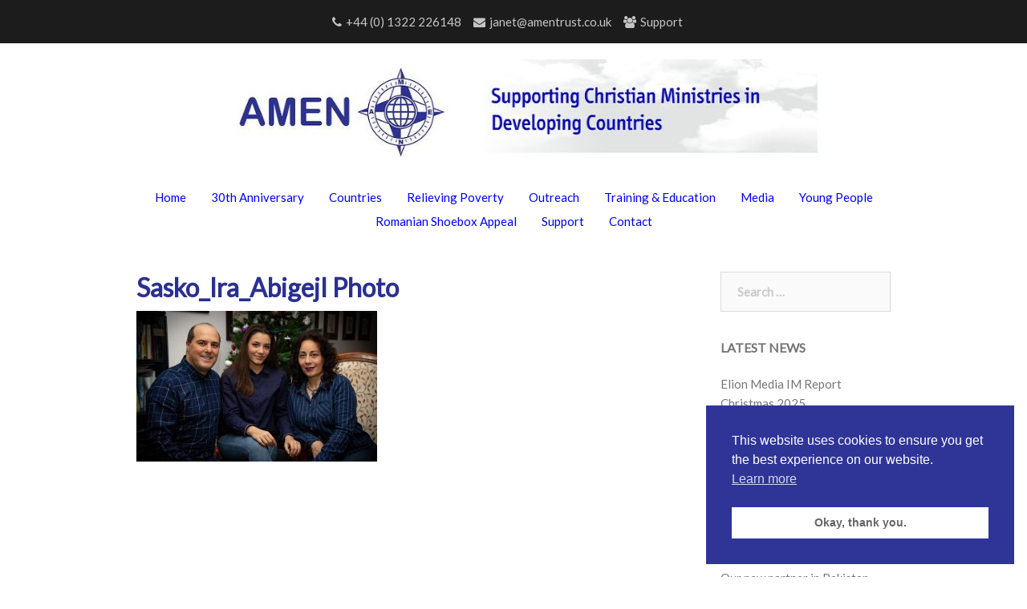

--- FILE ---
content_type: text/html; charset=utf-8
request_url: https://www.google.com/recaptcha/api2/anchor?ar=1&k=6LceRkkhAAAAALvCPUrFMUEayrlfH-WEEp5u0CAR&co=aHR0cHM6Ly93d3cuYW1lbnRydXN0LmNvLnVrOjQ0Mw..&hl=en&v=PoyoqOPhxBO7pBk68S4YbpHZ&size=invisible&anchor-ms=20000&execute-ms=30000&cb=uwsvxyk23055
body_size: 48781
content:
<!DOCTYPE HTML><html dir="ltr" lang="en"><head><meta http-equiv="Content-Type" content="text/html; charset=UTF-8">
<meta http-equiv="X-UA-Compatible" content="IE=edge">
<title>reCAPTCHA</title>
<style type="text/css">
/* cyrillic-ext */
@font-face {
  font-family: 'Roboto';
  font-style: normal;
  font-weight: 400;
  font-stretch: 100%;
  src: url(//fonts.gstatic.com/s/roboto/v48/KFO7CnqEu92Fr1ME7kSn66aGLdTylUAMa3GUBHMdazTgWw.woff2) format('woff2');
  unicode-range: U+0460-052F, U+1C80-1C8A, U+20B4, U+2DE0-2DFF, U+A640-A69F, U+FE2E-FE2F;
}
/* cyrillic */
@font-face {
  font-family: 'Roboto';
  font-style: normal;
  font-weight: 400;
  font-stretch: 100%;
  src: url(//fonts.gstatic.com/s/roboto/v48/KFO7CnqEu92Fr1ME7kSn66aGLdTylUAMa3iUBHMdazTgWw.woff2) format('woff2');
  unicode-range: U+0301, U+0400-045F, U+0490-0491, U+04B0-04B1, U+2116;
}
/* greek-ext */
@font-face {
  font-family: 'Roboto';
  font-style: normal;
  font-weight: 400;
  font-stretch: 100%;
  src: url(//fonts.gstatic.com/s/roboto/v48/KFO7CnqEu92Fr1ME7kSn66aGLdTylUAMa3CUBHMdazTgWw.woff2) format('woff2');
  unicode-range: U+1F00-1FFF;
}
/* greek */
@font-face {
  font-family: 'Roboto';
  font-style: normal;
  font-weight: 400;
  font-stretch: 100%;
  src: url(//fonts.gstatic.com/s/roboto/v48/KFO7CnqEu92Fr1ME7kSn66aGLdTylUAMa3-UBHMdazTgWw.woff2) format('woff2');
  unicode-range: U+0370-0377, U+037A-037F, U+0384-038A, U+038C, U+038E-03A1, U+03A3-03FF;
}
/* math */
@font-face {
  font-family: 'Roboto';
  font-style: normal;
  font-weight: 400;
  font-stretch: 100%;
  src: url(//fonts.gstatic.com/s/roboto/v48/KFO7CnqEu92Fr1ME7kSn66aGLdTylUAMawCUBHMdazTgWw.woff2) format('woff2');
  unicode-range: U+0302-0303, U+0305, U+0307-0308, U+0310, U+0312, U+0315, U+031A, U+0326-0327, U+032C, U+032F-0330, U+0332-0333, U+0338, U+033A, U+0346, U+034D, U+0391-03A1, U+03A3-03A9, U+03B1-03C9, U+03D1, U+03D5-03D6, U+03F0-03F1, U+03F4-03F5, U+2016-2017, U+2034-2038, U+203C, U+2040, U+2043, U+2047, U+2050, U+2057, U+205F, U+2070-2071, U+2074-208E, U+2090-209C, U+20D0-20DC, U+20E1, U+20E5-20EF, U+2100-2112, U+2114-2115, U+2117-2121, U+2123-214F, U+2190, U+2192, U+2194-21AE, U+21B0-21E5, U+21F1-21F2, U+21F4-2211, U+2213-2214, U+2216-22FF, U+2308-230B, U+2310, U+2319, U+231C-2321, U+2336-237A, U+237C, U+2395, U+239B-23B7, U+23D0, U+23DC-23E1, U+2474-2475, U+25AF, U+25B3, U+25B7, U+25BD, U+25C1, U+25CA, U+25CC, U+25FB, U+266D-266F, U+27C0-27FF, U+2900-2AFF, U+2B0E-2B11, U+2B30-2B4C, U+2BFE, U+3030, U+FF5B, U+FF5D, U+1D400-1D7FF, U+1EE00-1EEFF;
}
/* symbols */
@font-face {
  font-family: 'Roboto';
  font-style: normal;
  font-weight: 400;
  font-stretch: 100%;
  src: url(//fonts.gstatic.com/s/roboto/v48/KFO7CnqEu92Fr1ME7kSn66aGLdTylUAMaxKUBHMdazTgWw.woff2) format('woff2');
  unicode-range: U+0001-000C, U+000E-001F, U+007F-009F, U+20DD-20E0, U+20E2-20E4, U+2150-218F, U+2190, U+2192, U+2194-2199, U+21AF, U+21E6-21F0, U+21F3, U+2218-2219, U+2299, U+22C4-22C6, U+2300-243F, U+2440-244A, U+2460-24FF, U+25A0-27BF, U+2800-28FF, U+2921-2922, U+2981, U+29BF, U+29EB, U+2B00-2BFF, U+4DC0-4DFF, U+FFF9-FFFB, U+10140-1018E, U+10190-1019C, U+101A0, U+101D0-101FD, U+102E0-102FB, U+10E60-10E7E, U+1D2C0-1D2D3, U+1D2E0-1D37F, U+1F000-1F0FF, U+1F100-1F1AD, U+1F1E6-1F1FF, U+1F30D-1F30F, U+1F315, U+1F31C, U+1F31E, U+1F320-1F32C, U+1F336, U+1F378, U+1F37D, U+1F382, U+1F393-1F39F, U+1F3A7-1F3A8, U+1F3AC-1F3AF, U+1F3C2, U+1F3C4-1F3C6, U+1F3CA-1F3CE, U+1F3D4-1F3E0, U+1F3ED, U+1F3F1-1F3F3, U+1F3F5-1F3F7, U+1F408, U+1F415, U+1F41F, U+1F426, U+1F43F, U+1F441-1F442, U+1F444, U+1F446-1F449, U+1F44C-1F44E, U+1F453, U+1F46A, U+1F47D, U+1F4A3, U+1F4B0, U+1F4B3, U+1F4B9, U+1F4BB, U+1F4BF, U+1F4C8-1F4CB, U+1F4D6, U+1F4DA, U+1F4DF, U+1F4E3-1F4E6, U+1F4EA-1F4ED, U+1F4F7, U+1F4F9-1F4FB, U+1F4FD-1F4FE, U+1F503, U+1F507-1F50B, U+1F50D, U+1F512-1F513, U+1F53E-1F54A, U+1F54F-1F5FA, U+1F610, U+1F650-1F67F, U+1F687, U+1F68D, U+1F691, U+1F694, U+1F698, U+1F6AD, U+1F6B2, U+1F6B9-1F6BA, U+1F6BC, U+1F6C6-1F6CF, U+1F6D3-1F6D7, U+1F6E0-1F6EA, U+1F6F0-1F6F3, U+1F6F7-1F6FC, U+1F700-1F7FF, U+1F800-1F80B, U+1F810-1F847, U+1F850-1F859, U+1F860-1F887, U+1F890-1F8AD, U+1F8B0-1F8BB, U+1F8C0-1F8C1, U+1F900-1F90B, U+1F93B, U+1F946, U+1F984, U+1F996, U+1F9E9, U+1FA00-1FA6F, U+1FA70-1FA7C, U+1FA80-1FA89, U+1FA8F-1FAC6, U+1FACE-1FADC, U+1FADF-1FAE9, U+1FAF0-1FAF8, U+1FB00-1FBFF;
}
/* vietnamese */
@font-face {
  font-family: 'Roboto';
  font-style: normal;
  font-weight: 400;
  font-stretch: 100%;
  src: url(//fonts.gstatic.com/s/roboto/v48/KFO7CnqEu92Fr1ME7kSn66aGLdTylUAMa3OUBHMdazTgWw.woff2) format('woff2');
  unicode-range: U+0102-0103, U+0110-0111, U+0128-0129, U+0168-0169, U+01A0-01A1, U+01AF-01B0, U+0300-0301, U+0303-0304, U+0308-0309, U+0323, U+0329, U+1EA0-1EF9, U+20AB;
}
/* latin-ext */
@font-face {
  font-family: 'Roboto';
  font-style: normal;
  font-weight: 400;
  font-stretch: 100%;
  src: url(//fonts.gstatic.com/s/roboto/v48/KFO7CnqEu92Fr1ME7kSn66aGLdTylUAMa3KUBHMdazTgWw.woff2) format('woff2');
  unicode-range: U+0100-02BA, U+02BD-02C5, U+02C7-02CC, U+02CE-02D7, U+02DD-02FF, U+0304, U+0308, U+0329, U+1D00-1DBF, U+1E00-1E9F, U+1EF2-1EFF, U+2020, U+20A0-20AB, U+20AD-20C0, U+2113, U+2C60-2C7F, U+A720-A7FF;
}
/* latin */
@font-face {
  font-family: 'Roboto';
  font-style: normal;
  font-weight: 400;
  font-stretch: 100%;
  src: url(//fonts.gstatic.com/s/roboto/v48/KFO7CnqEu92Fr1ME7kSn66aGLdTylUAMa3yUBHMdazQ.woff2) format('woff2');
  unicode-range: U+0000-00FF, U+0131, U+0152-0153, U+02BB-02BC, U+02C6, U+02DA, U+02DC, U+0304, U+0308, U+0329, U+2000-206F, U+20AC, U+2122, U+2191, U+2193, U+2212, U+2215, U+FEFF, U+FFFD;
}
/* cyrillic-ext */
@font-face {
  font-family: 'Roboto';
  font-style: normal;
  font-weight: 500;
  font-stretch: 100%;
  src: url(//fonts.gstatic.com/s/roboto/v48/KFO7CnqEu92Fr1ME7kSn66aGLdTylUAMa3GUBHMdazTgWw.woff2) format('woff2');
  unicode-range: U+0460-052F, U+1C80-1C8A, U+20B4, U+2DE0-2DFF, U+A640-A69F, U+FE2E-FE2F;
}
/* cyrillic */
@font-face {
  font-family: 'Roboto';
  font-style: normal;
  font-weight: 500;
  font-stretch: 100%;
  src: url(//fonts.gstatic.com/s/roboto/v48/KFO7CnqEu92Fr1ME7kSn66aGLdTylUAMa3iUBHMdazTgWw.woff2) format('woff2');
  unicode-range: U+0301, U+0400-045F, U+0490-0491, U+04B0-04B1, U+2116;
}
/* greek-ext */
@font-face {
  font-family: 'Roboto';
  font-style: normal;
  font-weight: 500;
  font-stretch: 100%;
  src: url(//fonts.gstatic.com/s/roboto/v48/KFO7CnqEu92Fr1ME7kSn66aGLdTylUAMa3CUBHMdazTgWw.woff2) format('woff2');
  unicode-range: U+1F00-1FFF;
}
/* greek */
@font-face {
  font-family: 'Roboto';
  font-style: normal;
  font-weight: 500;
  font-stretch: 100%;
  src: url(//fonts.gstatic.com/s/roboto/v48/KFO7CnqEu92Fr1ME7kSn66aGLdTylUAMa3-UBHMdazTgWw.woff2) format('woff2');
  unicode-range: U+0370-0377, U+037A-037F, U+0384-038A, U+038C, U+038E-03A1, U+03A3-03FF;
}
/* math */
@font-face {
  font-family: 'Roboto';
  font-style: normal;
  font-weight: 500;
  font-stretch: 100%;
  src: url(//fonts.gstatic.com/s/roboto/v48/KFO7CnqEu92Fr1ME7kSn66aGLdTylUAMawCUBHMdazTgWw.woff2) format('woff2');
  unicode-range: U+0302-0303, U+0305, U+0307-0308, U+0310, U+0312, U+0315, U+031A, U+0326-0327, U+032C, U+032F-0330, U+0332-0333, U+0338, U+033A, U+0346, U+034D, U+0391-03A1, U+03A3-03A9, U+03B1-03C9, U+03D1, U+03D5-03D6, U+03F0-03F1, U+03F4-03F5, U+2016-2017, U+2034-2038, U+203C, U+2040, U+2043, U+2047, U+2050, U+2057, U+205F, U+2070-2071, U+2074-208E, U+2090-209C, U+20D0-20DC, U+20E1, U+20E5-20EF, U+2100-2112, U+2114-2115, U+2117-2121, U+2123-214F, U+2190, U+2192, U+2194-21AE, U+21B0-21E5, U+21F1-21F2, U+21F4-2211, U+2213-2214, U+2216-22FF, U+2308-230B, U+2310, U+2319, U+231C-2321, U+2336-237A, U+237C, U+2395, U+239B-23B7, U+23D0, U+23DC-23E1, U+2474-2475, U+25AF, U+25B3, U+25B7, U+25BD, U+25C1, U+25CA, U+25CC, U+25FB, U+266D-266F, U+27C0-27FF, U+2900-2AFF, U+2B0E-2B11, U+2B30-2B4C, U+2BFE, U+3030, U+FF5B, U+FF5D, U+1D400-1D7FF, U+1EE00-1EEFF;
}
/* symbols */
@font-face {
  font-family: 'Roboto';
  font-style: normal;
  font-weight: 500;
  font-stretch: 100%;
  src: url(//fonts.gstatic.com/s/roboto/v48/KFO7CnqEu92Fr1ME7kSn66aGLdTylUAMaxKUBHMdazTgWw.woff2) format('woff2');
  unicode-range: U+0001-000C, U+000E-001F, U+007F-009F, U+20DD-20E0, U+20E2-20E4, U+2150-218F, U+2190, U+2192, U+2194-2199, U+21AF, U+21E6-21F0, U+21F3, U+2218-2219, U+2299, U+22C4-22C6, U+2300-243F, U+2440-244A, U+2460-24FF, U+25A0-27BF, U+2800-28FF, U+2921-2922, U+2981, U+29BF, U+29EB, U+2B00-2BFF, U+4DC0-4DFF, U+FFF9-FFFB, U+10140-1018E, U+10190-1019C, U+101A0, U+101D0-101FD, U+102E0-102FB, U+10E60-10E7E, U+1D2C0-1D2D3, U+1D2E0-1D37F, U+1F000-1F0FF, U+1F100-1F1AD, U+1F1E6-1F1FF, U+1F30D-1F30F, U+1F315, U+1F31C, U+1F31E, U+1F320-1F32C, U+1F336, U+1F378, U+1F37D, U+1F382, U+1F393-1F39F, U+1F3A7-1F3A8, U+1F3AC-1F3AF, U+1F3C2, U+1F3C4-1F3C6, U+1F3CA-1F3CE, U+1F3D4-1F3E0, U+1F3ED, U+1F3F1-1F3F3, U+1F3F5-1F3F7, U+1F408, U+1F415, U+1F41F, U+1F426, U+1F43F, U+1F441-1F442, U+1F444, U+1F446-1F449, U+1F44C-1F44E, U+1F453, U+1F46A, U+1F47D, U+1F4A3, U+1F4B0, U+1F4B3, U+1F4B9, U+1F4BB, U+1F4BF, U+1F4C8-1F4CB, U+1F4D6, U+1F4DA, U+1F4DF, U+1F4E3-1F4E6, U+1F4EA-1F4ED, U+1F4F7, U+1F4F9-1F4FB, U+1F4FD-1F4FE, U+1F503, U+1F507-1F50B, U+1F50D, U+1F512-1F513, U+1F53E-1F54A, U+1F54F-1F5FA, U+1F610, U+1F650-1F67F, U+1F687, U+1F68D, U+1F691, U+1F694, U+1F698, U+1F6AD, U+1F6B2, U+1F6B9-1F6BA, U+1F6BC, U+1F6C6-1F6CF, U+1F6D3-1F6D7, U+1F6E0-1F6EA, U+1F6F0-1F6F3, U+1F6F7-1F6FC, U+1F700-1F7FF, U+1F800-1F80B, U+1F810-1F847, U+1F850-1F859, U+1F860-1F887, U+1F890-1F8AD, U+1F8B0-1F8BB, U+1F8C0-1F8C1, U+1F900-1F90B, U+1F93B, U+1F946, U+1F984, U+1F996, U+1F9E9, U+1FA00-1FA6F, U+1FA70-1FA7C, U+1FA80-1FA89, U+1FA8F-1FAC6, U+1FACE-1FADC, U+1FADF-1FAE9, U+1FAF0-1FAF8, U+1FB00-1FBFF;
}
/* vietnamese */
@font-face {
  font-family: 'Roboto';
  font-style: normal;
  font-weight: 500;
  font-stretch: 100%;
  src: url(//fonts.gstatic.com/s/roboto/v48/KFO7CnqEu92Fr1ME7kSn66aGLdTylUAMa3OUBHMdazTgWw.woff2) format('woff2');
  unicode-range: U+0102-0103, U+0110-0111, U+0128-0129, U+0168-0169, U+01A0-01A1, U+01AF-01B0, U+0300-0301, U+0303-0304, U+0308-0309, U+0323, U+0329, U+1EA0-1EF9, U+20AB;
}
/* latin-ext */
@font-face {
  font-family: 'Roboto';
  font-style: normal;
  font-weight: 500;
  font-stretch: 100%;
  src: url(//fonts.gstatic.com/s/roboto/v48/KFO7CnqEu92Fr1ME7kSn66aGLdTylUAMa3KUBHMdazTgWw.woff2) format('woff2');
  unicode-range: U+0100-02BA, U+02BD-02C5, U+02C7-02CC, U+02CE-02D7, U+02DD-02FF, U+0304, U+0308, U+0329, U+1D00-1DBF, U+1E00-1E9F, U+1EF2-1EFF, U+2020, U+20A0-20AB, U+20AD-20C0, U+2113, U+2C60-2C7F, U+A720-A7FF;
}
/* latin */
@font-face {
  font-family: 'Roboto';
  font-style: normal;
  font-weight: 500;
  font-stretch: 100%;
  src: url(//fonts.gstatic.com/s/roboto/v48/KFO7CnqEu92Fr1ME7kSn66aGLdTylUAMa3yUBHMdazQ.woff2) format('woff2');
  unicode-range: U+0000-00FF, U+0131, U+0152-0153, U+02BB-02BC, U+02C6, U+02DA, U+02DC, U+0304, U+0308, U+0329, U+2000-206F, U+20AC, U+2122, U+2191, U+2193, U+2212, U+2215, U+FEFF, U+FFFD;
}
/* cyrillic-ext */
@font-face {
  font-family: 'Roboto';
  font-style: normal;
  font-weight: 900;
  font-stretch: 100%;
  src: url(//fonts.gstatic.com/s/roboto/v48/KFO7CnqEu92Fr1ME7kSn66aGLdTylUAMa3GUBHMdazTgWw.woff2) format('woff2');
  unicode-range: U+0460-052F, U+1C80-1C8A, U+20B4, U+2DE0-2DFF, U+A640-A69F, U+FE2E-FE2F;
}
/* cyrillic */
@font-face {
  font-family: 'Roboto';
  font-style: normal;
  font-weight: 900;
  font-stretch: 100%;
  src: url(//fonts.gstatic.com/s/roboto/v48/KFO7CnqEu92Fr1ME7kSn66aGLdTylUAMa3iUBHMdazTgWw.woff2) format('woff2');
  unicode-range: U+0301, U+0400-045F, U+0490-0491, U+04B0-04B1, U+2116;
}
/* greek-ext */
@font-face {
  font-family: 'Roboto';
  font-style: normal;
  font-weight: 900;
  font-stretch: 100%;
  src: url(//fonts.gstatic.com/s/roboto/v48/KFO7CnqEu92Fr1ME7kSn66aGLdTylUAMa3CUBHMdazTgWw.woff2) format('woff2');
  unicode-range: U+1F00-1FFF;
}
/* greek */
@font-face {
  font-family: 'Roboto';
  font-style: normal;
  font-weight: 900;
  font-stretch: 100%;
  src: url(//fonts.gstatic.com/s/roboto/v48/KFO7CnqEu92Fr1ME7kSn66aGLdTylUAMa3-UBHMdazTgWw.woff2) format('woff2');
  unicode-range: U+0370-0377, U+037A-037F, U+0384-038A, U+038C, U+038E-03A1, U+03A3-03FF;
}
/* math */
@font-face {
  font-family: 'Roboto';
  font-style: normal;
  font-weight: 900;
  font-stretch: 100%;
  src: url(//fonts.gstatic.com/s/roboto/v48/KFO7CnqEu92Fr1ME7kSn66aGLdTylUAMawCUBHMdazTgWw.woff2) format('woff2');
  unicode-range: U+0302-0303, U+0305, U+0307-0308, U+0310, U+0312, U+0315, U+031A, U+0326-0327, U+032C, U+032F-0330, U+0332-0333, U+0338, U+033A, U+0346, U+034D, U+0391-03A1, U+03A3-03A9, U+03B1-03C9, U+03D1, U+03D5-03D6, U+03F0-03F1, U+03F4-03F5, U+2016-2017, U+2034-2038, U+203C, U+2040, U+2043, U+2047, U+2050, U+2057, U+205F, U+2070-2071, U+2074-208E, U+2090-209C, U+20D0-20DC, U+20E1, U+20E5-20EF, U+2100-2112, U+2114-2115, U+2117-2121, U+2123-214F, U+2190, U+2192, U+2194-21AE, U+21B0-21E5, U+21F1-21F2, U+21F4-2211, U+2213-2214, U+2216-22FF, U+2308-230B, U+2310, U+2319, U+231C-2321, U+2336-237A, U+237C, U+2395, U+239B-23B7, U+23D0, U+23DC-23E1, U+2474-2475, U+25AF, U+25B3, U+25B7, U+25BD, U+25C1, U+25CA, U+25CC, U+25FB, U+266D-266F, U+27C0-27FF, U+2900-2AFF, U+2B0E-2B11, U+2B30-2B4C, U+2BFE, U+3030, U+FF5B, U+FF5D, U+1D400-1D7FF, U+1EE00-1EEFF;
}
/* symbols */
@font-face {
  font-family: 'Roboto';
  font-style: normal;
  font-weight: 900;
  font-stretch: 100%;
  src: url(//fonts.gstatic.com/s/roboto/v48/KFO7CnqEu92Fr1ME7kSn66aGLdTylUAMaxKUBHMdazTgWw.woff2) format('woff2');
  unicode-range: U+0001-000C, U+000E-001F, U+007F-009F, U+20DD-20E0, U+20E2-20E4, U+2150-218F, U+2190, U+2192, U+2194-2199, U+21AF, U+21E6-21F0, U+21F3, U+2218-2219, U+2299, U+22C4-22C6, U+2300-243F, U+2440-244A, U+2460-24FF, U+25A0-27BF, U+2800-28FF, U+2921-2922, U+2981, U+29BF, U+29EB, U+2B00-2BFF, U+4DC0-4DFF, U+FFF9-FFFB, U+10140-1018E, U+10190-1019C, U+101A0, U+101D0-101FD, U+102E0-102FB, U+10E60-10E7E, U+1D2C0-1D2D3, U+1D2E0-1D37F, U+1F000-1F0FF, U+1F100-1F1AD, U+1F1E6-1F1FF, U+1F30D-1F30F, U+1F315, U+1F31C, U+1F31E, U+1F320-1F32C, U+1F336, U+1F378, U+1F37D, U+1F382, U+1F393-1F39F, U+1F3A7-1F3A8, U+1F3AC-1F3AF, U+1F3C2, U+1F3C4-1F3C6, U+1F3CA-1F3CE, U+1F3D4-1F3E0, U+1F3ED, U+1F3F1-1F3F3, U+1F3F5-1F3F7, U+1F408, U+1F415, U+1F41F, U+1F426, U+1F43F, U+1F441-1F442, U+1F444, U+1F446-1F449, U+1F44C-1F44E, U+1F453, U+1F46A, U+1F47D, U+1F4A3, U+1F4B0, U+1F4B3, U+1F4B9, U+1F4BB, U+1F4BF, U+1F4C8-1F4CB, U+1F4D6, U+1F4DA, U+1F4DF, U+1F4E3-1F4E6, U+1F4EA-1F4ED, U+1F4F7, U+1F4F9-1F4FB, U+1F4FD-1F4FE, U+1F503, U+1F507-1F50B, U+1F50D, U+1F512-1F513, U+1F53E-1F54A, U+1F54F-1F5FA, U+1F610, U+1F650-1F67F, U+1F687, U+1F68D, U+1F691, U+1F694, U+1F698, U+1F6AD, U+1F6B2, U+1F6B9-1F6BA, U+1F6BC, U+1F6C6-1F6CF, U+1F6D3-1F6D7, U+1F6E0-1F6EA, U+1F6F0-1F6F3, U+1F6F7-1F6FC, U+1F700-1F7FF, U+1F800-1F80B, U+1F810-1F847, U+1F850-1F859, U+1F860-1F887, U+1F890-1F8AD, U+1F8B0-1F8BB, U+1F8C0-1F8C1, U+1F900-1F90B, U+1F93B, U+1F946, U+1F984, U+1F996, U+1F9E9, U+1FA00-1FA6F, U+1FA70-1FA7C, U+1FA80-1FA89, U+1FA8F-1FAC6, U+1FACE-1FADC, U+1FADF-1FAE9, U+1FAF0-1FAF8, U+1FB00-1FBFF;
}
/* vietnamese */
@font-face {
  font-family: 'Roboto';
  font-style: normal;
  font-weight: 900;
  font-stretch: 100%;
  src: url(//fonts.gstatic.com/s/roboto/v48/KFO7CnqEu92Fr1ME7kSn66aGLdTylUAMa3OUBHMdazTgWw.woff2) format('woff2');
  unicode-range: U+0102-0103, U+0110-0111, U+0128-0129, U+0168-0169, U+01A0-01A1, U+01AF-01B0, U+0300-0301, U+0303-0304, U+0308-0309, U+0323, U+0329, U+1EA0-1EF9, U+20AB;
}
/* latin-ext */
@font-face {
  font-family: 'Roboto';
  font-style: normal;
  font-weight: 900;
  font-stretch: 100%;
  src: url(//fonts.gstatic.com/s/roboto/v48/KFO7CnqEu92Fr1ME7kSn66aGLdTylUAMa3KUBHMdazTgWw.woff2) format('woff2');
  unicode-range: U+0100-02BA, U+02BD-02C5, U+02C7-02CC, U+02CE-02D7, U+02DD-02FF, U+0304, U+0308, U+0329, U+1D00-1DBF, U+1E00-1E9F, U+1EF2-1EFF, U+2020, U+20A0-20AB, U+20AD-20C0, U+2113, U+2C60-2C7F, U+A720-A7FF;
}
/* latin */
@font-face {
  font-family: 'Roboto';
  font-style: normal;
  font-weight: 900;
  font-stretch: 100%;
  src: url(//fonts.gstatic.com/s/roboto/v48/KFO7CnqEu92Fr1ME7kSn66aGLdTylUAMa3yUBHMdazQ.woff2) format('woff2');
  unicode-range: U+0000-00FF, U+0131, U+0152-0153, U+02BB-02BC, U+02C6, U+02DA, U+02DC, U+0304, U+0308, U+0329, U+2000-206F, U+20AC, U+2122, U+2191, U+2193, U+2212, U+2215, U+FEFF, U+FFFD;
}

</style>
<link rel="stylesheet" type="text/css" href="https://www.gstatic.com/recaptcha/releases/PoyoqOPhxBO7pBk68S4YbpHZ/styles__ltr.css">
<script nonce="qxEuvonMAs_e7ERP6-crtA" type="text/javascript">window['__recaptcha_api'] = 'https://www.google.com/recaptcha/api2/';</script>
<script type="text/javascript" src="https://www.gstatic.com/recaptcha/releases/PoyoqOPhxBO7pBk68S4YbpHZ/recaptcha__en.js" nonce="qxEuvonMAs_e7ERP6-crtA">
      
    </script></head>
<body><div id="rc-anchor-alert" class="rc-anchor-alert"></div>
<input type="hidden" id="recaptcha-token" value="[base64]">
<script type="text/javascript" nonce="qxEuvonMAs_e7ERP6-crtA">
      recaptcha.anchor.Main.init("[\x22ainput\x22,[\x22bgdata\x22,\x22\x22,\[base64]/[base64]/[base64]/bmV3IHJbeF0oY1swXSk6RT09Mj9uZXcgclt4XShjWzBdLGNbMV0pOkU9PTM/bmV3IHJbeF0oY1swXSxjWzFdLGNbMl0pOkU9PTQ/[base64]/[base64]/[base64]/[base64]/[base64]/[base64]/[base64]/[base64]\x22,\[base64]\\u003d\\u003d\x22,\x22QkwrUSpywrHDol1mMiwmwqd0PcO7wpEVW8KlwpUCw48tTsObwoLDnHgFwpfDiGjCmsOgel3DvsK3XMOiX8KTwqbDo8KUJlwgw4LDjjZfBcKHwo0ZdDXDgQAbw491F3xCw7DCqXVUwo/[base64]/DjcKFw4bDlj/[base64]/DjcKmwonCjU7DjT3Cp3nDqMOmXcKpbsOyesOWwofDg8OHIVHCtk1Nwr06wpw8w6TCg8KXwpdnwqDCoU4lbnQFwr0vw4LDuhXCpk9FwqvCoAtRO0LDnlBiwrTCuRfDi8O1T21IA8O1w5XCv8Kjw7I/IMKaw6bCng/CoSvDrHQnw7ZmeUIqw71BwrALw6MHCsK+SRXDk8ORUiXDkGPCihTDoMK0aRwtw7fCkMOkSDTDu8KoXMKdwoI8bcOXw643WHFZWREMwq/CqcO1c8KFw5LDjcOyRsOXw7JEFsOzEELCknHDrmXCocKAwozCiAIKwpVJJsKcL8KqHMKYAMOJUR/Dn8OZwrcqMh7Dphd8w73CsQBjw7l0TGdAw5ctw4VIw73CtMKcbMKlVi4Hw4wRCMKqwrnCmMO/ZUbCnn0ew4c9w5/DscO8HmzDgcObSkbDoMKnwrzCsMOtw5rCicKdXMO5KEfDn8KZH8KjwoAebAHDmcOiwpU+dsKUwofDhRYxbsO+dMKZwpXCssKbHDHCs8K6OcK0w7HDnjbCngfDv8O3Ex4Wwp/DnMOPaC4/w59lwpINDsOKwpZILMKBwpDDhyvCiSsXAcKKw6zCrT9Hw63CsD9rw7Rxw7A8w5AZNlLDoiHCgUrDocOJe8O5McKWw5/Cm8KIwpUqwofDoMKSCcOZw7h1w4dccg8LLCEQwoHCjcKkEhnDscKLR8KwB8K5ACjCksOHwqfDhFEadCXDpMK6cMOYwqYOeRrCsGxwwpnDlBjCiVPDtMO8dcOAdEzDlQXCsTnDmsOCw5PCtcOrwr3CthEBwrrDmMKtFsKVw6R/ZcKXSsKuw60FCMK4wpxnPcKRw6vCuyoiHDTCl8O1YGhbw4Zsw5zCusKhJsKNwpZxw5TCvcOmFkEFAcKxFMOlwpjChGTCisKhw4bCn8OJHcO2wozDqsKHEDDCksKlCMOTwrEoISgtBsO6w4N+AsOewq/Ctj/Dv8KYQ1bDokTDlsKkOcKiw5TDicKEw7Azw4gow4Ysw7IhwrnDinoWw6jDpMOwR119w75gwp1sw4Udw5wALcK7wrDCt3hoB8K5FsOjw7nCnMK+ETXCj2nCm8OKRcKJU1nCusK7wpXCqsOvW1DDu20/wpYfwpTCkHBTwpINHEXDt8OFKsOKwqjCohYJwoIACzTCuBjCoS4FIMKnFT7DuRHDsWPDj8KJSMKgX2jDtcOSAiAuLcKjXXbChsK+E8OcY8OowoFXa1zDlsOdOsOBJ8OYwpzDgcK6wq7CpUbCsWQ3BMK8S1PDsMK/wpUmwo7CtcKQwobCugojw4kQwqLDtHnDhCcJGgZaU8Oyw5rDjcOZC8KLOcOwaMOVNQdBUQNhCsK9wrxjWSXDq8KTwoPCuGIGw6LCrExqG8KjQXHDnMKQw5XDtsOpVx5oDsKNfVjDqQMvw4rClMKDLcOgw7nCvljCmArDoDTDohjCi8Knw5/DhsKFw5gLwoLCk1XDhcKaMBh9w582wojDoMOMwpzChcOAwqlHwobDrMKDI0/Cm0vCilV0M8OKWsOXJX0lOC7DlgJlw6U8w7HDvGIVw5ITw7deWRjDvMKxw5jDn8OGc8K/CcOuTgLDpXrCuhLCkMKyJGbCuMKpETIBw4HCvWrCpcKdwpzDmQHClyw5wqRVYMODYwgzw5lxYnzDmMO/[base64]/[base64]/Dg13DncOYw7/ClTRSw7wPw4PCtsOuwpLCkUteIz/DilLCuMKYe8OVYw0cGFctbsKhw5Rww7/CvSIHw414w4d+EEUmw7ImRFjCuUDCijZbwpttw7/[base64]/DtxZfwpfDm8OBexHDvTsVDcOpwoPDi2zDhsKYwrtPwqNhOBtzPlQBwo3DnMKowoFEAkzDjQDClMOAw4LDkTHDmMOMJTzDocK6PsK7Z8Kcwo7CjDrCt8K2w5HCkQvCmMOawoPCqsKEw6xBw4l0OMOzQXbCpMKTw4HCnkfCg8OJw7zDjHkdIsODw4/DkgnDtFPCi8KwU0LDqQLCicOva1vCo3I6ccKZwqbDhSd1UDTCrcKGw5QNU3Ecwq/DlBXDqm5oAHVkw5TCgSsWbEMaHSTCvlxdw6XCpnzCuS7DgcKcwrnDnWkewrVUcMOfw6/DucKQwqPDsEZbw51hwozCmcK+PzMcworDkMKvwqHCpAzClcOrfxR5woJyTxANw4DDjApDw69Ww4tZQcK4cXoiwrhII8O/w7UIKsKxwpDDocOpwrMXw53Ch8Otb8Kyw6/Dk8OBE8OMYMKQw7tSwr/[base64]/wqolOMKjw5tuw6LDr3vChsKkwp/[base64]/ZgtWw6MLw4VrFsKoWS/Dm8O9wprClQsPJsOMwrEEwowEZsK/B8OAwqhAOGIVMsK5woHCugjDmBMlwqtrw57CgMKywrJiSWvCpG9+w64iwrXDr8KIQV91wp3Ch20UKiomw7PDjsKKRMOMw6jDh8OEwpTDocKBw7k2wrVNbiNhYcKtwofDrzYbw7nDhsKze8KXw5rDjcKiwqbDjMOQw6DDssKRw7rDkg/DvE3DqMKwwolPIMO7w4IrNmPCiiMrAznDocOqecKNT8Opw7jDsAheXsKfEGvCk8Kcd8O+w6tHwpl9wrdTOcKDwop/csOEdhtJwqlPw53DlT3DiWcdKF/[base64]/fcKyYMK8wqPCkWEHRwrCk8Kywq/CmsK1woELBxjDryPCunVbFH1jwrl2GcOKw6vDssOkwoXCp8OWw73ClsKRL8Kdw7QsccK4OidFaxjCocKWwociwr4uwpcDWcOIwrfDlzJmwqEFXXBvwpNMwr0TLcK4csOmw63DlcObw799w4TCgMOuwprDqMOadBvDly/DlUE1UwxcBxrCmcOPT8ODT8K6KsK/N8KwQMKvG8Ozw7rCgTI3GMOCX2sbwqXCqRHCrsKqwoLCmiPCuEkFwpJiwrzCtn5Zwq7CvsOowqbDnm/DtFzDjBHCsmQxw7fCumofJsKtQDXCkMOkH8Kfw7rCizczfsKiOWDDtE/ClSoVw65Fw4nCqQbDuF7DvlzCnUBdTMOkNcOBDcOKY1DDt8ONwoxFw5rDs8OdwrTCssOrwozChcOrwrjDjsOqw4YLT1d0TlDCncKeEjp5woM7wr92wqXCmh3CjMK6JGHChRHCgU/[base64]/ChSBVKRoswpLCjTcuwrTDvMOmwo/DvQsQaMKgw6kpwrDCkcO0Q8KHES7Ci2fCn2LCiWIaw7pFw6HCqSZcPMOwZ8KOKcKAw7hoZFNvN0DDvcOFHDlywpvCtgfCsyfCnsODWcOAw7o2wqJpwowhw4LCoSTCgw0wTUUQSETDgibDkDzDrGd5H8OIw7VUw4LDi0DCqcKEwrrDocKWXVPDpsKhwow/[base64]/DqzfClMKdam/CsTASEBXDjsOZwrjDlsKcR8ORTForwrR7wrzDlcK5wrDDpiVPJmR4X05AwpgSw5Fsw7gUB8KowrJgw6AIwqfCmMOfQMKpACtpcj/DlMOow5IbFMOSwrEtQsOrwphDAcKHF8OebsKoC8K8wqHDmC/DpcKMf3hwb8O9w6ZXwonCimVMb8KLwrAUGhHCrxk8Ijg6WzzDtcKDw6DChF/DmsKDw68Qw4QYwrgJAsOVwpcEw70Cw4HDtlNfYcKNw58ewpMAwpDCr0I+FCXCl8O2W3Qmw77ChcO+wr7CuU/[base64]/[base64]/HsKxeMOWT8KrbcKyDR7ClCpAKyVwwqfDvsOKT8OYKgLDgsKpRsOLw7N2wprDsC3CgcO8wr/[base64]/fMKWOsKlY8OQwqEqMsOhwqQiw55Gw74te0DDsMK9Y8OWKh/DosOUwqXDhntsw7l/[base64]/Dlm3CksOzwrFqCSA7NmPDrH1jWg7DqjvDtg1ZU8K/wqvDskDCpHNqPMKUw7RdLsKgQSHCtsKVw7hqEcK4eT7CkcOxwo/DusO+wrTDjjTCvls9cC8ywqXDvcK/[base64]/w48jQwzCj8OoesO7w6NRwpJZNMK5wonDpcOQwpTCg8OnXBBzf39Jwoc+bHzDoE1/[base64]/CrsK3ICbCtxYEKDjCtsOUw6bCpcKJwpVzS8K5fsK9wp47GD4tIsOCw4cpwoUMG0BnHw4MIMOgw5sSIFIcVSvClsK5fcK/[base64]/[base64]/DljIDa8Oyw5rDlMKlCU/[base64]/NMOKw43CnMOqwqNPZmsTw5YnCwzDnlYUdXwfwpNDw5F9H8KoOsKoFmXCscKdSsOLBsKAc3jDn3ZOMxg/[base64]/Dt8KmwpLClsOACsODeAJBwrvCisKZw44/[base64]/H0ZRwr0gwp5cwqpWwojDhlQ6w4fDnyfCqcOhAWLChjwxw6/CkyoDM1/DsysfM8O5UnzDg1oNwpDCqcKIw4cONnrCs0dIYMKCHcKsw5fDtjfDvW7DtMOnX8K3w4XClcO6wqVgGgPCqMKSRcK4wrVcK8Ocw7YZwrXChcKgPcKQw58sw647Z8OTb0/CtcOAw5VNw5zDu8Kvw7fDncOXCArDmcKrLBXCtQ/CqkbCksKQw7ovZMOKRWhedw5lOWo0w5zCpHEJw6LDrlfDn8O/[base64]/CpTzCtsK4U8O7w5TDlTNfw5k1wo4owrcYwq5ZwoVOw6YrwpDChkPDkSTCm0PConxLw41kasKwwphyDTZeLA8Cw45DwqsxwrfCjWhEd8O+UMOqXcKdw4jChX9nMMOXwqXCtMKew4DClMK/w7nCoHxSwr8eDRLCi8OFwrFMG8KvAnIwwqZ6Y8OGw4HDlW1TwqPDu2zDncOiw7IbPHfDnMKjwoUFWSvDssOkG8OGZMK/w4JRw5A8MiPDvsOkJsOMN8OHNyTDg2kxw4bCmcOxPWLDtkvCoil1w7XCuQkxAcOne8O3wrLCkVQOwrvDlE/DjUTCpX/DnVPCuzrDo8KVwo5Pd8Keej3DlAjCpcKlccO7SHDDk2DCuHfDmyrCgcOHBSVywqh3w5rDj8KCw4bDgE3CpsOXw6vCoMKvcQPDpg7DpcOcecOnUMOMW8KYVsK9w7zCq8OQw5hARGvCmgnChMOvY8KiwqbCksOSOh4FY8O/w6pgVgAiwqRPHQzCrMK+JsOVwqkndsKHw4gdw4vCgsKUw7/ClMObw6XCnsOXQVrCvT9+wrvDjRnCv0fCqcKUPMOkw45bG8Kuw7dVfsKfw7V0OFwhw4pFwo/Dl8Kkw43Dl8ORWw4NbcOzworCkU/[base64]/[base64]/FHjDoB/ClsKLJxfDrAjDusOIU8OXw7xKw7fDo8Owwohnw5DDgS9ewrzCkiTCrF7Dk8OPw5oIXDTCssKWw7XCqQ/DoMKHLMObw5M0A8OZBU3CsMKIwrTDlHzDkwBCwpR+HFsXRGt6wq40wojCg2N7O8KXw5Z0V8Kaw4nCj8O5wpjDrR1owoh6w6gow5NaUSbDvxcKPMKgwqnDrjXDtyNwEEvCq8OaFMOgw4fCnm7CtlcRw4kxwqrDiQTDrh/Dh8O4C8O2wpYVAkvCjsOKOcKXbcKEfcODT8O4O8Ksw6HDr3Mtw5R0Ok94wpVJwqxBLFMhLMK1AcOQworDlMKeJHnCohZuIw3DiE/DqgrCkcKEbMOJTHjDgVFbMcK1wr/Dq8K0w5ARXnBNwpUweQXDg05GwpV/w51nwrrDtlnDg8OLwo/Dv2vDpjFmwpnDl8KmXcOeEiLDncK0w7wdwpnDu25ffcKPR8K4wo4cw7MGwrcaKcKGZzE5wpjDpcKcw4rCnlzDs8Kiwr4Vw5Y6e3wFwq5KE2tEZsKVwrTDshHCl8O7KcOMwoR/worDnxdFwqjClMKNwp9FC8O3TcK0wp9Mw4DDkMKMAMKhLigbw4A0wqbCuMOkIcKewrvCqMK8woHCpwUYZ8K9w6wSYwpJwqDCvzHDmz/CicKXUUDCpAjCuMKNLWp7UR5YfsKiwqhVwqthDivDl2pjw63CuDhTwpDCmmrDtsOndl9jw58uKW0Jw4FgScKqc8KYw7oyDMOOOnrCuVNMGFvDk8OWKcKRVEkvEFvDgsKOb1fCgHLCpFPDjUsswpDDmMOpQsOSw57CgcOsw63DvEkgw5nCryfDvyrCigh8w5QDw5/Dh8OYwq3DmcOuTsKGw5rDssOJwr3Dq1xXZDXCisKBRsOpwolhPlZ8w7YJI1PDusOgw5zCicOTO3jCsCLDgEjCvcOiwogqZQPDusOzw5l3w57DtUACMsKJwrAIaz/Dq3lmwpfChcOfNsKQeMOGw6M1dMKzw53Dh8O/[base64]/[base64]/CgxRKw64bWXoIwqwkeR7CuFbCqcOsZgJpQsOvXsOYwqUzw7XCv8KAazNUw4rChg92wr0ve8ODTCRnSzkkXsKOw7PDmsO/wp3CrcOnw4hrwp1cSh3Dn8KdcxTCoDBbwrQ7ScKaw7LCu8Kaw4XCisOYw5Y0w5Ejw5PDnMKHA8KswofDq35PZk7CuMOiw6R8w4k4wr4Dwp/CimUxRxpZC39NQcKhBcOtfcKcwq/Cn8KiaMOaw6hiwopEw7MuMAbCugk9aAXCkUzCqMKDw6HDhWh1RcOlw4nDiMKTScOHw7LCpUFKw5XCqU43w6BJPsO6C2XCi1FLX8OkBsK/G8K8w5E+wp8GeMOYwrzCgcO+agXDncOMw53CiMKbw7JZwrchbl0TwpbDl2UFBsKlcMK5Z8OZw4chXD7CnGh7GGZZwoPDlcKzw7dOf8KSKSt/KQ4cS8KBVEwUC8O3EsOUFWFNUcOqwoHCusOSwrjCscKzRy7DrsKdwrrCkR8Nw5Rmw5vDuRvCl2rDksOew4rColACcnQVwrdROhjDuCnDgVk7IA9OKsKuWsKdwqXChGMAARnCu8K6w6bDhTjCpMODw6bCiF5qw61ddsOiCBl2SsO/bcOaw4/CmgzCpHh2LnbDncOIR35zWQZ5w4vDjcKSC8OKw5Jbw7JQJ1tBUsK+RcKGw4zDtsKmI8KrwrxJwrbDpWzCuMOtwpLDjQM3w4c9wr/DocKyMDEUI8KcfcKQbcOVw4xjw6kAOHrDnXc6DcKswoEzwpbDjQDCjzfDnSPClMOUwo/CrsOeZiw2f8OowrDDrsOpw4nCqsOpKz3Ck1fDmMOoc8K/w4Zjwp3CnsOdwox8w5RRZx8iw5vCscOaK8Omw5t+wqHDt2HCpTjDpcOVw4nDocKEW8KHwrw3w6jCmMO+wox3wqbDqC7DqgXDrGJKwqXCgHbCgh1vWMOxZcO1w4Vww6rDmcO0RcKZC1ouRcOvw7/DvsOyw5DDtMKsw4PChMO2G8KdSiXDkXfDiMOywqvCusO4w5rCksKCDcO5w6AmXnxnOF/Ds8OJFsOPwq9Cw4EEw6vCgsKpw6gIwq/[base64]/DiQV9w6rDrW3DvwzCncOxw6jCtSwfIHjDncOHw6Bbwo1PUcK5KVXDocKFw7XDpEAHInzCgsK5w7tyEQHDscOlwqVVw4fDpMOeICR6QsK1w7ZxwrXDhcOXAMKLwr/CnsKuw5RgdidqwpDCu3bCnMOcwo7ChsKhEMOywrjCsHVaw5jCrTw8w4TCkHgBwqgCwqXDsjsqwr0fw7vCjsOfUWPDp2bCrR/CtSU0w7fDkg3DghjDtAPCl8KTw4rCr3ILdMOjwr/DnAtUwobDrQbCuAHDs8KuNcOBT2HDkMOCw4nDtUbDl0AuwpJpwpTDssOlEMKnT8OybsOBwrhFw5BrwoFnwqsWw4PCl3/DlMK9w67DisKbw57Cm8OSw5FVOAnDvWB9w5IxLMOUwpRCVcK/TDNXwrU7w41pwoHDrSTDhE/DrgTDonc4fBs3E8KFZzTChcO8w7lZCMOMX8OUw4LDjjnCucO+eMKswoAbwrJhBQ0dwpIXwoEsYsOEIMOZC3ptwo/DlMOuwqLCrMONN8OGw7PDv8O0ZsKIX2/DnCbCoTLDuGTCrcOTwojDg8KIw4LCsSMdDTZ6I8KMw7zDt1Z2wptDTTHDlgPDvsOUwqvChjHDlXrCk8OVw4zDgMKgwozDkD0LDMO9csKtQC7DuC/DilrDpMO+QRzCkwlmwphzw6PDv8K3CgkDwrwyw6nDgXjDi1XDuRvDqcOlWl7Ds242Hx8mw7dcw7DCqMOFXUlyw646a1YfIH0/HiHDuMKDw6zDrEzDlBZvHRIawrDDk3bCrDLCqMKDWl/DiMKQPhDCrMKRazVaHmt+HC0/GBfDv2kLwrpPwrVWKcOjW8KHw5TDshRXKMObXn3CkMKlwpfCuMOuwozDmMKpw7LDuxrDgMKeFsKHwrJGw6nDnHbDsG/[base64]/[base64]/CqSzDmMKNeFEzwodAw4kXw6/CqW5aw43CkMK2wq9nNsOwwqjDtjZ1woJyE3vCkDssw5xIEBpVQwvDpwptAm5Vw6NIw61xw5/[base64]/DijbDgsOWb8KKC33Dv2Myw6rCrRzDqWQWw5dFZDdxaTxYw7VyQDpnw7bDgAxSYcOHQcK5KyxfKhrDi8Kfwo52wrXCokofwqfCswh1EcKbVMK1S1/Cq2HDmcKPBcKJwpXCv8OFHcKIdsKycTl+w6k2wpbCrTxDVcOCwql2wqDCn8KNVQTCk8OSwrtdemLChg9hwrDDg3nCisOjOMObacOaSsOvLxPDukMLOcKoTsODwpjDj2hzK8OPwpR5GkbCncOXworDusK0OhJlwoDChAzDsFljw6ASw7l/wqvCpCM8w6wqwoxrwqfCpcKWwrJdDFZ0JVEaBX3CsUvCvsOFwqZNw7FjMMOsw4dJRzhJw78Ew6TDn8Kyw4VnHXzDucK3N8OAYcKMw6fCncO7OUbDrC8NHsKBJMOpw5LCoHUAAigCO8OpW8K/J8OXwoB0woPCtMKXIwzCnMKRwolhwokQwrDCoBwJw6kxXgJ2w7LCp0Q3DUwpw5vDtXg5ZHHDvcOUVTrDvMOww4o0w5VKcsOVIyBLTsOvBB1fw5Z5wrYCw4zDlMO0wrAGGwF4woVQO8OSwp/[base64]/[base64]/PyhNRAocRcKSwpvCisKOw73Cm1zDnCrDh8Kbw4XDo3NoWsK5dsO7bVpgVMO9woNmwp0KR1rDv8OGQD9VMcKYwq3CkQc/w61AIkQQYmbCs3nCgsKNw7LDjMOhNgXDosKtw4vDiMKSCjNJL37DqMKWRXrCvFoSwrhEwrJpFHTDncOLw6dIBUc6CMKrw7BMDcKtw4hYbnF3E3HDq1UWBsK3wo1Nw5HCgz3CtcKHwrpGTcK7eiZ3N1YbwoPDocONdsKMw5LDnht7S0jCo1gBw5VMw5PCkiVucxBLwq/[base64]/DvsKmw47Dv8Kew4LCr8KXw4hUw6JuFMKKRsKRw41bw4zCtgdxB3kPN8OUHCVqTcKnNwTDsyE+c2stw57CvcOsw5zDrcKtVsK4IcKZVX5cwpV7wrPChmFiRMKfT3HDl2nCjMKAEkLCgsKqBMO/clxHH8OJCcOSOXTDsitiwpURwqklAcOAw7/ChMKTwq7CjMOjw7UjwpdKw5nCo2DCs8OjwrrCox/[base64]/Do3pWwpPClcKDdicAV3UyfAQjwq7DgcOMwp9EwpjDuUjDscKiGcK9DgrCjMKGdsOUw4XCtgXCisKJfcOtTjzCrCLDqsKrMnPCmzrDpsONVsK2C3gvfH1yHirCvsKBw6xzwrN0IR59w5jCvsKPw6DDgcKbw7HCqykJCcOBJQfDtARlw4/Cn8OdZsOEwr3DqyzDssKIwrRUNMKXwo7DtcONSSQIa8Kww63CknEcRWRCw5LDgMKyw5IQOxHCnMKpw4HDhMOuwqrDlWonwqhtw7jCgE/DgcOMPix7LE1Gw4duR8Osw4xoeS/DnsKaworCjWMlAMOxFsKvw5Q1w6BMBsKTNW3DhSoZUsOOw4hYwqIcRV59wp4QXHLCrTzDqcK5w5pUGsO5dUDDvcO/w4PColvCqMOww4PDucONbsOXGGTCoMKLw7nChD8naXbDv3PDtjLDs8KjKVh3RsKPDcOWKmggKRkRw5lJTw7Cg1tRBkxCIcOLTibClcOZwpDDgDdFOMOTSi/CrBrDgcOvOGhaw4NKN2DCsyMYw53DqTvDgsKlWiPCoMOjw4UnM8O0CcOeY3TDihcdworDojfCksKmw7/DoMO4PktHwrNUw5YXEMKdScOawoDCpmlhw4XDsC9nw7XDtWPDt3MNwpA3ZcOybcKSwrkwajXDvjcVDMKoBEzCoMK3w4JPwrZvw7M8wq7DiMKVw6vCvQrDmldjWsObUFYTYFDDn0RbwqzCqxbCtcOCPTMnw6sTDm15wo7CqsOGLhPCk2FrecOhLsK/LsKTc8Kswokuw6bDsg0MFlHDskLCqlHCum1nbcKCw6IYUsOWP18TwpLDpMK4MWJKdcOReMKDwpHCoybCsgcjGkd9wpPCt2DDl0rDiV5ZBCtOw4TCnF/DjcKHw6MBw6cgb31Kwq0nPWwvK8OLw5hkw7g1w64Gwp/[base64]/[base64]/CocKfM8O6AsOIw4JLUGxEw7R/[base64]/[base64]/DrGjCh8KPw53Cvw/Dq8OjHx3DmhkfwowLA8KRAXjDiAHComltRMO/DjLDt0www47Cklspw5HCuD/Dh35EwrlyLTAmwpkfwoZ6fybDrFlNJ8Obw40hwqvDp8OqLMKlYcKpw67Dh8OZRn5ZwrvDr8K6wpFOwo7Cg13CgMO6w7l4wpECw7/[base64]/[base64]/Di8O+DcKPw5s6PsOlRcKPG8OgLcKTw44PwrgYw4/Dj8OpwqhhCMK1w4PDnztGTcKgw5VHwrEQw7Nmw4JuacKqMsKtWsOqATJ5WxchJX3Dih3CgMOaAMOgw7BUMg9mJ8OJwpTCpRbDpFhNH8KDw73CgcO4w6nDssKHM8OUw5PDrAfCjMOnwqbDk2cPJsKZwoFtwptgw71Pwqczw651wpgsNF9/R8K2bMK0w5RmWMKMwrbDsMK4w4vDtMK6LcKtODjDmsKHGQdUMsOAUBHDgcKEbMO4MAVCCMOkQ102wqXDuxwnVsKrw48tw6bCvMKUwqbCq8Ovw5rCoAPDmlTClMK5IzIybRUIwp/Cv1/[base64]/CmjvDgGl+w7tww5xew47CnnrDksO7QT7CpcOBJmHDmTDDnWcsw4/DnC0+wp4Hw47Cnlh3wq4iacKzPcKPwoHCjwoCw6bCscOGfcO5woZOw7Ahw57CoyUSH1jCuWLCuMK+w6XCjHnDoXoqYh0kCcOzwqhSwprDqcKRwovDuHHCgzgQw5E7VcKlw7/Do8Kfw4TCiD0TwpJVFcK1wq/DncONb3wzwrxxMMOhcMOmwq8uWzXChXMxw4/DisKOW1hSa3fCkMKDOMOowojDk8OlGMKRw4EzCMOrYi3Cq1TDr8KTa8Oow4bCoMKwwpJoSSwNw6hgKQnDlMO5w41tOW3DjBLCr8K/wqt5QTkrw7HCpw0Gwp07YwnDssOJw4nCtHFXw69Jw4HCu3PDmVthw7DDoxDDmsKUw5I9RsKqwoHDmTnCrGnDhMO9w6N1dxg4w7U5w7QxfcOrWsOcwqrCiFnDklvCmsOceiwqLcKKwq3CpcO4wpvDrsKjKi40eB/[base64]/[base64]/CvFIdw7pgUwLCgsKdw5LDoB7DqcOtwosKw4g8GwzDl2F5LgHCmHPDosKbGsOSKcK+woPCpsOnw4ZAMsOYw4NvYUrDlsKVNRDCvhF9KGbDpsO8w5PDtsOxwqlhwrjCksKaw6VCw4Nzw685w7/[base64]/DvmBrQcOTWXVuA8KVw5jCuMKteEfCohvDmxfCqMKiw5clwpUgU8OBw7HDrsOzw7k5wqZHKMOXNGx3wrZpWk3DgMOKfMK6w4PCjEoVHBrDqC/DrMKyw7DCo8OHwqPDmAsiwo/DsXTDlMOyw6A8w7vDsh1pRMKxCcKzw7/CusOyCA/CllNIwpfCsMOawpMGw7HDiFTCksKmZQFGNFQ8K2kGAcOlw57DqU8JY8K7w5NtGcKSaRXCtMOCwpvDncOpwrpIQU88DikqVQ03XsKkw5N9Vg/[base64]/[base64]/[base64]/DpMO3FB5pEcKAHcKCwqYlAAnDlVHCuXwxw48oT2PDvcOwwpvDpG3DrMOUZ8Oow6YiFGZ9HzvDrxcAwpHDtcOSNhnDv8KqMhYlIsOkw6bCrsKMw7nCnQrCo8OgdEnCmsKzwp8Nw7rCuk7CrsOcBcOPw5QaB2EWwqfCsDptcybDoANmTD82w4I8w6rCm8O/w6gPDh8/KHMCwq/DjWfCkDolLcKSDy/[base64]/[base64]/CnsO0woQmw6vCqsKiMHLDi8Kqay7Cn0HDgA3DnSFzw6I6w4zCuRVjw53CjD9XfXbCnSYKaxHDslsDw4DCr8OxPMO4wqTCksKDC8KcI8K/[base64]/Chlgrw74OcsOUwqpqw6bDtTp8QcOawp7DqcOkY8OFdxFSV3weIAjCi8K8HcOrF8Kpw5gRUcKzH8OtTMOfMMK8wrfCuSvDoyRwSijCn8KATR7DisOvw7/CoMObWSbDqsOwfAh+f1HDvEx+wqnClcKAL8OFVsO+wrLDtkTCondbwqPDgcKxJxLDiFo9HzbClERJLBJVTVTCpHR0wrAWwodDVzFDwqFGEMK3X8KgIMOOwr3CgcKwwrnCgkLCgD5Jw59Ow6tZBCjCm17Ci3YrHMOGwr0tVF/[base64]/CnMKqwp4ew6FRHmTDsUp+w5VLwopmIRbDhCYLGsKoUTpxCHjDg8KLw6bCoV3DrcO9w4V2IsOwLMKGwoA4w5nDpMK+McKPw4c/wpBFw6x9L3zDsAEZwokew75swpPDtMO5csORwpfDhRwbw4IDGMOyWF3Ctjlow4cjemRqw5fCiGBcRcKEMsOpZMKnI8KgRmfDuTPDrMOBH8KKC0/ChXLDgMOnP8OAwqRxAMKSDsKxw53CpMKjwqMNW8KTwqHDr33DgcO+wpnDtsK1I1oYGzrDuXTCvAApBcKqIi3DpcOyw6g/FVpfwoXDosK/[base64]/Dj3fDmcKTw6jDvWxMwo5lw6TCusOTwrRAw7LCn8KoXcO2RsKhN8OYRn/DpwAlwoTDoDhqSy3DpsOuVFIAYsOvNcOxw7dBcyjDiMO3C8KEUBXDngbCq8Kbw73Dp20kwqJ/woR0w5/Cux7CgMKpQCAOwqNHwpHDkcKew7XCvMO6wrMtwqbDiMKkwpDDlcKGw6rDtizCrH5JBQc9wrfCgcO4w7AZSGMSUijDiSMbG8KHw5g9w7/[base64]/w57CgijDpyAULsOEW8OsT8OQw6vCocKADh/DpjBMHW/Cp8OMOsOxO2hbdsOyRAjDmsOEGcKYwovCs8OKG8Kdw6LDu0LDqynDsmvCvsOUw6/DtMOmPE48U110NSrDhcOOwqrCpsKnwrbDlcOyHcKHExx9G3AQwpU7V8OLMxHDg8KlwoA1w63CsXI5wpXCjMKfwpbCriXDvcOpw4fCsMOowphew5Y/PsKrwqDCi8KiLcO9a8OvwrXCkcKnIlvCoxrDjmvChsKVw49ZDHhQIsOSw78QCMKyw6nChcO7YjfDi8OSUsOSwr3CpcKZUcO+bTUMfjfCicOvH8KUZkZ3w6LChyEBYMO0FCgSwpTDgcOLUH7CgsK4w61bPMOXSsOQwpdXw4o/PsOgw6k/bzNeVl5Cak/CncKdOsKKMXvDlsKwKcOFZCMbwrrCgMOkQMKMcgfCqMOmw4ZlUsKyw7xwwp0Tb2MwM8K7PhvCgUbCg8OzO8OdEHfCl8O4wqRGwqoTwrHCr8OIwovDpHMMw4YswrYBecKjHsOeHTQSe8KTw6TChxZ2eGTDrMOHfClxAMK/TVsRwpdFE3TDvcKNC8O/dnrCvlTCrQ0/HcOMw4ANcQ8hA3DDhMK5E2vCmcO3wpJ/L8O8wqnDi8OgEMO6OsKPw5fCmMKDwovCmg0zw6HDicOXTMKnBMKxJMKhf1LCtUXCscOpLcO8RBozwqtJwonCjFTDlXwXBsKWFk3Cj0gkwr8yF13DmifCtnfCsmDDs8Kew6fDhcOrw5HCkizDlXvDu8ONwrF5HcK2w4Euw6rCtk9QwplVGi3CpHnDh8KHwosAIF/ChgbDtcKbFkrDkBIwD19mwq8jD8KUw4XCh8OzfsKmMj98Ryw9w5xkw7bCuMO5BGtte8KYw68Rw4l4S3QFKVjDncKqYjQ/[base64]/[base64]/w5JJMjI1VsKcwpjDlMKfBsK3w7URwq5Tw6ZiHcK0wqxcw5gDwqVqBMOUMRN3RMKNw582wqPDjsOxwrksw5HDlQDDtz/DoMOHAmNDWcO+csKOOBYKw4R1w5BJwpRpw603wp7DrnfDjcO3I8ONw7VEwpTDocKoY8KXwrvDoVR/TQXDpjLCjsKqOsKuEMKGZjRFwpE6w5rDkUQSw77Co2tDdMKmME7DqsKzMMOASidvKMKawoQIw5EmwqDChyLDsVlVw4U2YnrCpcOhw5XDj8KNwoU3YDsOw6FLwqTDp8OQw5ciwq4/wpXCr0clwrJzw5NQw5w9w45Hw4LCt8KzFjTCmnFrw61MSQZ5wqPCvsOSCMKYLm3CssKlYsKAwrHDuMOwKcKqw6DCk8Osw7JIwoUSCsKGw7Q0wq8jJEtWQy9oGcK5ZkLDnMKZVMO5T8Kww7UKw49fWgZtQsKIwo/CkQsBPMKIw5XCm8Oewq/DnH9vwr3CkW0QwpM8w5EDw6/[base64]/DqlzDpsO6w5QVwpPDkBVjwq/DoMKFbMKFYABwUVEMw6dkQ8KIwp7DgmRVAsKHwphzw4khFy/CplxHUGk6GmrCk3tKOGDDmzTDvkFow4XDj0dzw43Cl8K6d3tXwpPCksKtwpttwrJ8w6ZUccOmwr7ChBzDmX/ChEBCw7bDs2jDlMOnwrYMwqktYsKYwrXDg8Ojwqgww58PwpzCh0rClxtJXijCkcOXw7/[base64]/CtDfCox3DhUzCmhrCuzF+SsKVAENeFyQ0wohofMOPw48JccKnYTdpcXHDjCXCpsKwBR/CvBdAI8OoMknDpMKeM0rDmsKKasOvDFsCw4/[base64]\\u003d\\u003d\x22],null,[\x22conf\x22,null,\x226LceRkkhAAAAALvCPUrFMUEayrlfH-WEEp5u0CAR\x22,0,null,null,null,0,[21,125,63,73,95,87,41,43,42,83,102,105,109,121],[1017145,623],0,null,null,null,null,0,null,0,null,700,1,null,0,\[base64]/76lBhnEnQkZtZDzAxnOyhAZzPMRGQ\\u003d\\u003d\x22,0,0,null,null,1,null,0,1,null,null,null,0],\x22https://www.amentrust.co.uk:443\x22,null,[3,1,1],null,null,null,1,3600,[\x22https://www.google.com/intl/en/policies/privacy/\x22,\x22https://www.google.com/intl/en/policies/terms/\x22],\x22jfglvZH3J3M7O3jiQsxcjwn+lN2XyvsOvFa2X3mM4j0\\u003d\x22,1,0,null,1,1769262409787,0,0,[113,82,1,95],null,[71,169],\x22RC-lk212ab8g4DIyA\x22,null,null,null,null,null,\x220dAFcWeA7xr7Fx9lXvI3z1rjx2mBM_g-0OxytAR-Oeq4B_jCQjciygqiVWaS7ad_LIMmM69szv9cByu_kPp3cyG6FzoNPEV77TIA\x22,1769345209825]");
    </script></body></html>